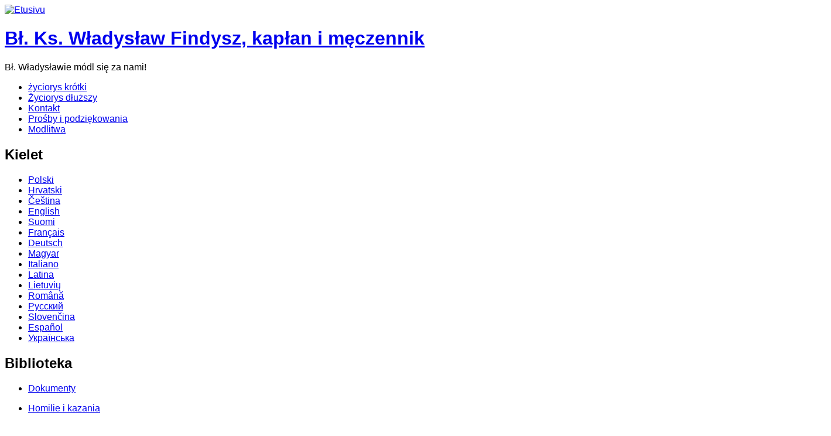

--- FILE ---
content_type: text/html; charset=utf-8
request_url: http://www.findysz.org/?q=fi/node/666
body_size: 8396
content:
<!DOCTYPE html PUBLIC "-//W3C//DTD XHTML 1.0 Strict//EN" "http://www.w3.org/TR/xhtml1/DTD/xhtml1-strict.dtd">
<html xmlns="http://www.w3.org/1999/xhtml" xml:lang="fi" lang="fi" dir="ltr">
<head>
<meta http-equiv="Content-Type" content="text/html; charset=utf-8" />
  <title>Relikwie bł. ks. Władysława Findysza w Chersoniu. | Bł. Ks. Władysław Findysz, kapłan i męczennik</title>
  <meta http-equiv="Content-Type" content="text/html; charset=utf-8" />
  <link type="text/css" rel="stylesheet" media="all" href="/modules/aggregator/aggregator.css?o" />
<link type="text/css" rel="stylesheet" media="all" href="/modules/book/book.css?o" />
<link type="text/css" rel="stylesheet" media="all" href="/modules/cck/theme/content-module.css?o" />
<link type="text/css" rel="stylesheet" media="all" href="/modules/filefield/filefield.css?o" />
<link type="text/css" rel="stylesheet" media="all" href="/modules/lightbox2/css/lightbox.css?o" />
<link type="text/css" rel="stylesheet" media="all" href="/modules/mollom/mollom.css?o" />
<link type="text/css" rel="stylesheet" media="all" href="/modules/node/node.css?o" />
<link type="text/css" rel="stylesheet" media="all" href="/modules/simplenews/simplenews.css?o" />
<link type="text/css" rel="stylesheet" media="all" href="/modules/system/defaults.css?o" />
<link type="text/css" rel="stylesheet" media="all" href="/modules/system/system.css?o" />
<link type="text/css" rel="stylesheet" media="all" href="/modules/system/system-menus.css?o" />
<link type="text/css" rel="stylesheet" media="all" href="/modules/user/user.css?o" />
<link type="text/css" rel="stylesheet" media="all" href="/modules/forum/forum.css?o" />
<link type="text/css" rel="stylesheet" media="all" href="/modules/cck/modules/fieldgroup/fieldgroup.css?o" />
<link type="text/css" rel="stylesheet" media="all" href="/modules/views/css/views.css?o" />
<link type="text/css" rel="stylesheet" media="all" href="/modules/event/event.css?o" />
<link type="text/css" rel="stylesheet" media="all" href="/themes/newsflash/style.css?o" />
<link type="text/css" rel="stylesheet" media="all" href="/themes/newsflash/css/blue.css?o" />
  <script type="text/javascript" src="/modules/jquery_update/replace/jquery.min.js?o"></script>
<script type="text/javascript" src="/misc/drupal.js?o"></script>
<script type="text/javascript" src="/sites/default/files/languages/fi_1a05d0c0bc3a4f9ed351acae6a499cad.js?o"></script>
<script type="text/javascript" src="/modules/lightbox2/js/lightbox.js?o"></script>
<script type="text/javascript" src="/modules/captcha/captcha.js?o"></script>
<script type="text/javascript" src="/modules/captcha/image_captcha/image_captcha.js?o"></script>
<script type="text/javascript" src="/modules/event/eventblock.js?o"></script>
<script type="text/javascript" src="/misc/progress.js?o"></script>
<script type="text/javascript" src="/misc/tableheader.js?o"></script>
<script type="text/javascript">
<!--//--><![CDATA[//><!--
jQuery.extend(Drupal.settings, { "basePath": "/", "lightbox2": { "rtl": "0", "file_path": "/(\\w\\w/)sites/default/files", "default_image": "/modules/lightbox2/images/brokenimage.jpg", "border_size": 10, "font_color": "000", "box_color": "fff", "top_position": "", "overlay_opacity": "0.8", "overlay_color": "000", "disable_close_click": true, "resize_sequence": 0, "resize_speed": 400, "fade_in_speed": 400, "slide_down_speed": 600, "use_alt_layout": false, "disable_resize": false, "disable_zoom": false, "force_show_nav": false, "show_caption": true, "loop_items": false, "node_link_text": "View Image Details", "node_link_target": false, "image_count": "Image !current of !total", "video_count": "Video !current of !total", "page_count": "Page !current of !total", "lite_press_x_close": "press \x3ca href=\"#\" onclick=\"hideLightbox(); return FALSE;\"\x3e\x3ckbd\x3ex\x3c/kbd\x3e\x3c/a\x3e to close", "download_link_text": "", "enable_login": false, "enable_contact": false, "keys_close": "c x 27", "keys_previous": "p 37", "keys_next": "n 39", "keys_zoom": "z", "keys_play_pause": "32", "display_image_size": "original", "image_node_sizes": "()", "trigger_lightbox_classes": "", "trigger_lightbox_group_classes": "", "trigger_slideshow_classes": "", "trigger_lightframe_classes": "", "trigger_lightframe_group_classes": "", "custom_class_handler": 0, "custom_trigger_classes": "", "disable_for_gallery_lists": true, "disable_for_acidfree_gallery_lists": true, "enable_acidfree_videos": true, "slideshow_interval": 5000, "slideshow_automatic_start": true, "slideshow_automatic_exit": true, "show_play_pause": true, "pause_on_next_click": false, "pause_on_previous_click": true, "loop_slides": false, "iframe_width": 600, "iframe_height": 400, "iframe_border": 1, "enable_video": false } });
//--><!]]>
</script>
  <script type="text/javascript"> </script>
      <style type="text/css">
    #page {
      width: 95%;
    }
    </style>
        <style type="text/css">
    body.sidebar-left #main {
      margin-left: -210px;
    }
    body.sidebars #main {
      margin-left: -210px;
    }
    body.sidebar-left #squeeze {
      margin-left: 210px;
    }
    body.sidebars #squeeze {
      margin-left: 210px;
    }
    #sidebar-left {
      width: 210px;
    }
    </style>
        <style type="text/css">
    body.sidebar-right #main {
      margin-right: -210px;
    }
    body.sidebars #main {
      margin-right: -210px;
    }
    body.sidebar-right #squeeze {
      margin-right: 210px;
    }
    body.sidebars #squeeze {
      margin-right: 210px;
    }
    #sidebar-right {
      width: 210px;
    }
    </style>
        <style type="text/css">
    body {
      font-family : Arial, Verdana, sans-serif;
    }
    </style>
        <!--[if IE]>
<style type="text/css" media="all">@import "/themes/newsflash/css/ie.css";</style>
<![endif]-->
    <script type="text/javascript" src="http://www.findysz.org/themes/newsflash/js/pickstyle.js"></script>
</head>
<body  class="sidebars not-front not-logged-in page-node node-type-story no-sidebars">
  <div id="page">
    <div id="header" class="clear-block">
      <div id="logo-title">
                              <a href="/" title="Etusivu"> <img src="/themes/newsflash/logo.png" alt="Etusivu" id="logo" /> </a>
                        </div><!-- /logo-title -->
      <div id="name-and-slogan">
                  <h1 class='site-name'> <a href="/" title="Etusivu"> Bł. Ks. Władysław Findysz, kapłan i męczennik </a> </h1>
                          <div class='site-slogan'> Bł. Władysławie módl się za nami! </div>
              </div><!-- /name-and-slogan -->
            <div id="search">
      </div>
              <div id="primarymenu">
                  <ul class="links primary-links"><li class="menu-212 first"><a href="/?q=fi/node/22" title="Życiorys skrócony">życiorys krótki</a></li>
<li class="menu-346"><a href="/?q=fi/node/20" title="Życie ks. Władysława Findysza">Życiorys dłuższy</a></li>
<li class="menu-214"><a href="/?q=fi/node/28" title="Konatakt z nami">Kontakt</a></li>
<li class="menu-308"><a href="http://www.findysz.org/?q=guestbook" title="">Prośby i podziękowania</a></li>
<li class="menu-361 last"><a href="/?q=fi/node/66" title="Modlitwa do bł. Władysława Findysza">Modlitwa</a></li>
</ul>                           
                </div>
                </div><!-- /header -->
            <div id="middlecontainer">
              <div id="sidebar-left"><div class="block block-locale" id="block-locale-0">
  <h2 class="title">Kielet</h2>  <div class="content"><ul><li class="pl first"><a href="/?q=pl/node/666" class="language-link">Polski</a></li>
<li class="hr"><a href="/?q=hr/node/666" class="language-link">Hrvatski</a></li>
<li class="cs"><a href="/?q=cs/node/666" class="language-link">Čeština</a></li>
<li class="en"><a href="/?q=node/666" class="language-link">English</a></li>
<li class="fi active"><a href="/?q=fi/node/666" class="language-link active">Suomi</a></li>
<li class="fr"><a href="/?q=fr/node/666" class="language-link">Français</a></li>
<li class="de"><a href="/?q=de/node/666" class="language-link">Deutsch</a></li>
<li class="hu"><a href="/?q=hu/node/666" class="language-link">Magyar</a></li>
<li class="it"><a href="/?q=it/node/666" class="language-link">Italiano</a></li>
<li class="la"><a href="/?q=la/node/666" class="language-link">Latina</a></li>
<li class="lt"><a href="/?q=lt/node/666" class="language-link">Lietuvių</a></li>
<li class="ro"><a href="/?q=ro/node/666" class="language-link">Română</a></li>
<li class="ru"><a href="/?q=ru/node/666" class="language-link">Русский</a></li>
<li class="sk"><a href="/?q=sk/node/666" class="language-link">Slovenčina</a></li>
<li class="es"><a href="/?q=es/node/666" class="language-link">Español</a></li>
<li class="uk last"><a href="/?q=uk/node/666" class="language-link">Українська</a></li>
</ul></div></div>
<div class="block block-book" id="block-book-0">
  <h2 class="title">Biblioteka</h2>  <div class="content"><div id="book-block-menu-13" class="book-block-menu">
  <ul class="menu"><li class="collapsed first last"><a href="/?q=fi/node/13">Dokumenty</a></li>
</ul></div>
<div id="book-block-menu-15" class="book-block-menu">
  <ul class="menu"><li class="collapsed first last"><a href="/?q=fi/node/15">Homilie i kazania</a></li>
</ul></div>
<div id="book-block-menu-2" class="book-block-menu">
  <ul class="menu"><li class="collapsed first last"><a href="/?q=fi/node/2">Artykuły naukowe</a></li>
</ul></div>
<div id="book-block-menu-4" class="book-block-menu">
  <ul class="menu"><li class="collapsed first last"><a href="/?q=fi/node/4">Artykuły prasowe</a></li>
</ul></div>
<div id="book-block-menu-21" class="book-block-menu">
  <ul class="menu"><li class="collapsed first last"><a href="/?q=fi/node/21">Bł. Ks. Władysław Findysz - Życiorys skrócony</a></li>
</ul></div>
<div id="book-block-menu-20" class="book-block-menu">
  <ul class="menu"><li class="collapsed first last"><a href="/?q=fi/node/20">Życie ks. Władysława Findysza</a></li>
</ul></div>
</div></div>
<div class="block block-menu" id="block-menu-menu-galerie">
  <h2 class="title">Galerie zdjęć</h2>  <div class="content"><ul class="menu"><li class="expanded first last"><a href="http://www.findysz.org/?q=pl/image" title="">Galerie zdjeć</a><ul class="menu"><li class="leaf first"><a href="http://www.findysz.org/?q=pl/image/tid/5" title="">Zdjęcia ks. Findysza</a></li>
<li class="leaf last"><a href="http://www.findysz.org/?q=pl/image/tid/6" title="">Beatyfikacja</a></li>
</ul></li>
</ul></div></div>
<div class="block block-user" id="block-user-2">
  <h2 class="title">Uudet käyttäjät</h2>  <div class="content"><div class="item-list"><ul><li class="first">bymagnes</li>
<li>eulanorfl</li>
<li>florfultz</li>
<li>pansyduga</li>
<li class="last">melindabar</li>
</ul></div></div></div>
<div class="block block-user" id="block-user-1">
  <h2 class="title">Navigaatio</h2>  <div class="content"><ul class="menu"><li class="leaf first"><a href="/?q=fi/tracker">Uusimmat kirjoitukset</a></li>
<li class="collapsed last"><a href="/?q=fi/aggregator">Uutisten kerääjä</a></li>
</ul></div></div>
<div class="block block-user" id="block-user-3">
  <h2 class="title">Paikalla olevat käyttäjät</h2>  <div class="content">Paikalla on tällä hetkellä <em>0 käyttäjää</em> ja <em>16 vierasta</em>.</div></div>
<div class="block block-user" id="block-user-0">
  <h2 class="title">Kirjautuminen</h2>  <div class="content"><form action="/?q=fi/node/666&amp;destination=node%2F666"  accept-charset="UTF-8" method="post" id="user-login-form">
<div><div class="form-item" id="edit-name-wrapper">
 <label for="edit-name">Käyttäjätunnus: <span class="form-required" title="Tämä kenttä on pakollinen.">*</span></label>
 <input type="text" maxlength="60" name="name" id="edit-name" size="15" value="" class="form-text required" />
</div>
<div class="form-item" id="edit-pass-wrapper">
 <label for="edit-pass">Salasana: <span class="form-required" title="Tämä kenttä on pakollinen.">*</span></label>
 <input type="password" name="pass" id="edit-pass"  maxlength="60"  size="15"  class="form-text required" />
</div>
<fieldset class="captcha"><legend>CAPTCHA</legend><div class="description">Tämä kysymys esitetään, jotta lomakkeen automatisoitu käyttö voitaisiin estää.</div><input type="hidden" name="captcha_sid" id="edit-captcha-sid" value="88938553"  />
<input type="hidden" name="captcha_token" id="edit-captcha-token" value="c7ed2c999f3821e3dde3787566915fe3"  />
<img src="/?q=fi/image_captcha/88938553/1769283961" class="captcha_image" id="captcha_image_88938553" alt="Kuva CAPTCHA" title="Kuva CAPTCHA" /><div class="form-item" id="edit-captcha-response-wrapper">
 <label for="edit-captcha-response">Mikä koodi on kuvassa?: <span class="form-required" title="Tämä kenttä on pakollinen.">*</span></label>
 <input type="text" maxlength="128" name="captcha_response" id="edit-captcha-response" size="15" value="" class="form-text required" />
 <div class="description">Kirjoita kuvassa näkyvät merkit.</div>
</div>
</fieldset>
<input type="submit" name="op" id="edit-submit" value="Kirjaudu sisään"  class="form-submit" />
<div class="item-list"><ul><li class="first"><a href="/?q=fi/user/register" title="Luo uusi käyttäjätili.">Luo uusi käyttäjätili</a></li>
<li class="last"><a href="/?q=fi/user/password" title="Pyydä uutta salasanaa sähköpostitse.">Pyydä uutta salasanaa</a></li>
</ul></div><input type="hidden" name="form_build_id" id="form-HTkyNL6BGIK9JUdH2Zy4yxpQv9oH7O6OjhNN6xD4DrI" value="form-HTkyNL6BGIK9JUdH2Zy4yxpQv9oH7O6OjhNN6xD4DrI"  />
<input type="hidden" name="form_id" id="edit-user-login-block" value="user_login_block"  />

</div></form>
</div></div>
 </div>
            <div id="main">
        <div id="squeeze">
                              <div id="squeeze-content">
            <div id="inner-content">
                           <h1 class="title">Relikwie bł. ks. Władysława Findysza w Chersoniu.</h1>
              <div class="tabs"></div>
                                          <div id="node-666" class="node node-story node-promoted">
          <span class="submitted">Kirjoittanut adm_janusz Ti, 06/02/2015 - 19:33</span> <span class="taxonomy"><ul class="links inline"><li class="taxonomy_term_7 first"><a href="/?q=fi/taxonomy_vtn/term/7" rel="tag" title="Informacje o wydarzeniach">Wydarzenia</a></li>
<li class="taxonomy_term_15 last"><a href="/?q=fi/taxonomy_vtn/term/15" rel="tag" title="Wydarzenia związane z postacią bł. Władysława Findysza">Wydarzenia</a></li>
</ul></span>
    <div class="content clear-block"><p>Dnia 2 maja 2015 roku podczas uroczystej Służby Bożej została poświęcona cerkiew greckokatolicka pw. Św. Włodzimierza w Chersoniu na Ukrainie. W ołtarzu tej nowej świątyni wmurowano relikwie bł. Ks. Władysława Findysza, kapłana i męczennika.</p>
<p>Liturgii przewodniczył Wielce Błogosławiony Światosław Szewczuk, Arcybiskup Większy Kijowsko-Halicki, zwierzchnik Ukraińskiego Kościoła Greckokatolickiego. Mszę św. koncelebrowało liczne grono biskupów i kapłanów: Abp Thomas Edward Gullickson, Nuncjusz Apostolski na Ukrainie, Bp Michaiło Bubnyj, egzarcha odeski i administrator krymski, bp Wasyl Iwasiuk, eparcha kołomyjsko-czernichowski, bp Wasyl Tuczapec, egzarcha charkowski, oraz bp Bronisław Bernacki, ordynariusz Diecezji Odesko-Symferopolskiej. Wśród kapłanów najliczniejszą grupę stanowili ojcowie bazylianie z protoigumenem o. Pantelejmonem Salamachą, OSBM, i proboszczem parafii chersońskiej i przełożonym wspólnoty o. Makarym Leniwem, OSBM, a także ks. Piotr Tarnawski, sekretarz Nuncjatury Apostolskiej na Ukrainie i wielu kapłanów diecezjalnych i zakonnych obydwu obrządków. W uroczystości uczestniczyło wielu wiernych świeckich wraz z przedstawicielami władz świeckich.<br />
„Jesteśmy dziś świadkami i uczestnikami historycznej chwili, dzisiaj Pan Bóg pozwolił nam poświęcić tę cerkiew, jaka jest owocem miłości do Boga i bliźniego. Ta świątynia wybudowana została z miłością do mieszkańców ziemi chersońskiej i dla przyszłości Ukrainy. Proszę was, miłujcie się wzajemnie” – tymi między innymi słowami zwrócił się do licznie zebranych Abp Światosław.<br />
Podczas poświecenia świątyni w obrządku bizantyjskim najważniejszym momentem jest konsekracja ołtarza, który jest kropiony wodą święconą, namaszczany świętymi olejami i winem, a w mensie ołtarzowej składane są relikwie świętych lub błogosławionych męczenników za wiarę. Relikwiarze są uroczyście niesione przez głównego celebransa w procesji wokół świątyni, którą obchodzi się trzykrotnie, a następnie, po uroczystym wniesieniu do świątyni, umieszczane w ołtarzu, zalewane woskiem i przykrywane kamienną płytką.<br />
W ołtarzu zostały złożone trzy relikwiarze. Jeden zawiera relikwie bł. Męczenników Pratulińskich, którzy zginęli 24 stycznia 1874 w Pratulinie na Podlasiu, zamordowani przez wojska rosyjskie, w tym oddziały kozackie, w obronie jedności Kościoła obrządku wschodniego z Rzymem. Drugi relikwiarz jest z cząstką doczesnych szczątków bł. Jozafata Kocyłowskiego, OSBM, greckokatolickiego biskupa przemyskiego, męczennika, zmarłego 17 listopada 1947 w sowieckim łagrze w Czapajiwce koło Kijowa. Natomiast trzeci relikwiarz, z relikwiami naszego rodaka bł. Władysława Findysza, kapłana i męczennika, ojcowie bazylianie otrzymali kilka miesięcy temu w Kurii Diecezjalnej w Rzeszowie. Duszpasterze i parafianie bazyliańskiej parafii w Chersoniu z wielką radością przyjęli ten dar, wspaniałych Patronów, jakże znamienny biorąc pod uwagę położenie i historię miasta, a także aktualną sytuację wschodniej i południowej Ukrainy. Chersoń leży bardzo blisko okupowanego przez Rosję Krymu i w strefie intensywnie kontrolowanej przez armię ukraińską, ze względu na wojnę w Donbasie.<br />
Zanim nastąpiła uroczysta konsekracja ołtarza i parafialnej świątyni ojcowie bazylianie oraz wierni przeszli długą drogę budowy cerkwi i monasteru a także budowania „żywej świątyni” – wspólnoty parafialnej i zakonnej. Wierni grekokatolicy w Chersoniu zaczęli organizować się w 1990 roku. Wtedy nie mieli jeszcze ani kapłana, ani własnej cerkwi czy nawet małej kaplicy, uczęszczali więc do innych świątyń istniejących w Chersoniu. W 1993 roku zwrócili się z prośbą o opiekę duszpasterską do ojców bazylianów. W maju tegoż roku, z błogosławieństwem zwierzchnika Cerkwi Greckokatolickiej, W.B. Kard. Mirosława Lubacziwskiego, do miasta przybył o. Izydor Honczar, OSBM. Rok później miejscowe władze przekazały działkę o powierzchni 1,3 ha na potrzeby tworzącej się parafii i wspólnoty bazyliańskiej. O. Honczar i br. Wasyl Danyszczuk, OSBM, własnoręcznie rozpoczęli urządzanie domu zakonnego i kaplicy pw. Św. Włodzimierza Wielkiego w tymczasowych barakach, w oczekiwaniu na projekt i rozpoczęcie budowy docelowego kompleksu budynków. W roku 2007 ojcowie sprowadzili drewnianą cerkiew, ze wsi Krylos w województwie Iwano-Frankowskim. Cerkiew ta, pw. Św. Cyryla i Metodego, jest współczesną rekonstrukcją XVI wiecznej świątyni, została rozebrana, przewieziona i ponownie zmontowana w Chersoniu, gdzie od 3 czerwca 2007 służyła bazylianom i parafii jako tymczasowa świątynia. Jednocześnie jest to jedyny drewniany obiekt sakralny w Chersoniu. W 2009 roku rozpoczęła się budowa kompleksu monasteru wraz z cerkwią. Monaster został uroczyście poświęcony 6 grudnia 2011 roku przez W.B. Abpa Światosława Szewczuka, a w następnych latach dokończona została budowa świątyni, która została poświęcona 2 maja 2015. </p>
<p>Ks. Piotr Tarnawski<br />
Wykorzystano materiały: catholicnews.org.ua</p>
<p>Film z uroczystości można obejrzeć tutaj: <a href="https://www.youtube.com/watch?t=15&amp;v=hhWZ4dz0AJw" title="https://www.youtube.com/watch?t=15&amp;v=hhWZ4dz0AJw">https://www.youtube.com/watch?t=15&amp;v=hhWZ4dz0AJw</a></p>
</div>
  <div class="clear-block clear"></div>
      <div class="links">
                 <div class="links nf-node-links">
         <ul class="links inline"><li class="comment_forbidden first last"></li>
</ul>       </div>
         </div>
  
</div>


 
                                        </div><!-- /inner-content -->
          </div><!-- /squeeze-content -->
        </div><!-- /squeeze -->
      </div><!-- /main -->
              <div id="sidebar-right"><div class="block block-image" id="block-image-0">
  <h2 class="title">Viimeisin kuva</h2>  <div class="content"><a href="/?q=fi/node/50"><img src="http://www.findysz.org/sites/default/files/images/Tulips.thumbnail.jpg" alt="Portrait of  Rev. W. Findysz (Artist: Emil Polit)" title="Portrait of  Rev. W. Findysz (Artist: Emil Polit)"  class="image image-thumbnail " width="100" height="75" /></a></div></div>
<div class="block block-event" id="block-event-0">
  <h2 class="title">Kalendarium</h2>  <div class="content"><div class="event-calendar"><div class="month-view"><table class="event-block  tammikuu sticky-enabled">
<caption><span class="prev"><a href="/?q=fi/event/2025/12/24/month/all/all/1" class="updateblock">«</a></span> <a href="/?q=fi/event/2026/01/24/month"> Tammikuu 2026</a> <span class="stop" title ="No more events.">»</span></caption>
 <thead><tr><th class="sun">Su</th><th class="mon">Ma</th><th class="tue">Ti</th><th class="wed">Ke</th><th class="thu">To</th><th class="fri">Pe</th><th class="sat">La</th> </tr></thead>
<tbody>
 <tr class="odd"><td class="pad"></td><td class="pad"></td><td class="pad"></td><td class="pad"></td><td class="thu day-01">1</td><td class="fri day-02">2</td><td class="sat day-03">3</td> </tr>
 <tr class="even"><td class="sun day-04">4</td><td class="mon day-05">5</td><td class="tue day-06">6</td><td class="wed day-07">7</td><td class="thu day-08">8</td><td class="fri day-09">9</td><td class="sat day-10">10</td> </tr>
 <tr class="odd"><td class="sun day-11">11</td><td class="mon day-12">12</td><td class="tue day-13">13</td><td class="wed day-14">14</td><td class="thu day-15">15</td><td class="fri day-16">16</td><td class="sat day-17">17</td> </tr>
 <tr class="even"><td class="sun day-18">18</td><td class="mon day-19">19</td><td class="tue day-20">20</td><td class="wed day-21">21</td><td class="thu day-22">22</td><td class="fri day-23">23</td><td class="sat day-24 today selected">24</td> </tr>
 <tr class="odd"><td class="sun day-25">25</td><td class="mon day-26">26</td><td class="tue day-27">27</td><td class="wed day-28">28</td><td class="thu day-29">29</td><td class="fri day-30">30</td><td class="sat day-31">31</td> </tr>
</tbody>
</table>
</div></div>
</div></div>
<div class="block block-event" id="block-event-1">
  <h2 class="title">Najbliższe wydarzenia</h2>  <div class="content"><div class="item-list"><ul><li class="first last">No upcoming events available</li>
</ul></div><div class="ical-link"><a href="http://www.findysz.org/?q=fi/event/ical" title="Add this calendar to your iCalendar"><img src="/modules/event/images/ical16x16.gif" alt="Add to iCalendar" /></a></div><div class="more-link"><a href="/?q=fi/event" title="More events.">more</a></div></div></div>
<div class="block block-blog" id="block-blog-0">
  <h2 class="title">Uusimmat blogimerkinnät</h2>  <div class="content"><div class="item-list"><ul><li class="first"><a href="/?q=fi/node/26">Le grazie ottenute per intercesione b. Władysław Findysz, sacerdote e martire</a></li>
<li class="last"><a href="/?q=fi/node/25">Łaski za wstawiennictwem bł. Ks. Władysława Findysza</a></li>
</ul></div><div class="more-link"><a href="/?q=fi/blog" title="Lue uusimmat blogimerkinnät.">lisää</a></div></div></div>
<div class="block block-menu" id="block-menu-menu-dodatkowe">
  <h2 class="title">Dodatkowe</h2>  <div class="content"><ul class="menu"><li class="leaf first"><a href="http://www.findysz.org/?q=taxonomy_vtn/voc/5" title="">Biuletyny</a></li>
<li class="collapsed last"><a href="http://www.findysz.org/?q=taxonomy_vtn/voc/7" title="">Do pobrania</a></li>
</ul></div></div>
<div class="block block-system" id="block-system-0">
    <div class="content"><a href="http://drupal.org"><img src="/misc/powered-blue-80x15.png" alt="Tämä sivusto käyttää Drupalia, avoimen koodin sisällönhallintajärjestelmää." title="Tämä sivusto käyttää Drupalia, avoimen koodin sisällönhallintajärjestelmää." width="80" height="15" /></a></div></div>
<div class="block block-node" id="block-node-0">
  <h2 class="title">Syötteet</h2>  <div class="content"><a href="/?q=fi/rss.xml" class="feed-icon"><img src="/misc/feed.png" alt="Julkaise syötteitä" title="Syötteet" width="16" height="16" /></a></div></div>
 </div>
          </div><!-- /middle-container -->
    <div style="clear:both"></div>
                    <div class="clear-block clr" id="section2">
        <div class="sections">
                      <div class="section width99"><div class="block block-aggregator" id="block-aggregator-feed-1">
  <h2 class="title">Diecezja Rzeszowska</h2>  <div class="content"><div class="item-list"><ul><li class="first"><a href="http://www.diecezja.rzeszow.pl/?q=node/12171">Zmarł śp. Ks. Kanonik Tadeusz Zeńko</a>
</li>
<li><a href="http://www.diecezja.rzeszow.pl/?q=node/12168">Dla Ciebie Matuchno śpiewam - II Dekanalny Przegląd Pieśni Maryjnych</a>
</li>
<li><a href="http://www.diecezja.rzeszow.pl/?q=node/12166">Pielgrzymka autokarowa na wejście Pieszej Pielgrzymki do Lwowa</a>
</li>
<li><a href="http://www.diecezja.rzeszow.pl/?q=node/12165">Zmarła śp. Genowefa Czach, mama Ks. Edwina Czacha, kapelana szpitala wojskowego w Lublinie</a>
</li>
<li class="last"><a href="http://www.diecezja.rzeszow.pl/?q=node/12164">Nowe sanktuarium w Rzeszowie</a>
</li>
</ul></div><div class="more-link"><a href="/?q=fi/aggregator/sources/1" title="Näytä tämän syötteen uusimmat aiheet.">lisää</a></div></div></div>
</div>
                                      </div>
        <div style="clear:both"></div>
      </div><!-- /section2 -->
        <div id="footer">
                    <div id="footer-message">Strona poświęcona bł. Władysławowi Findyszowi, męczennikowi czasów komunistycznych w Polsce</div>
      
      <br />
            <a href="http://www.roopletheme.com" title="RoopleTheme!" class="footer-themelogo"><img src="/themes/newsflash/images/blue/RoopleThemeLogo.png" alt="RoopleTheme!"/></a>
    </div><!-- /footer -->
  <div style="clear:both"></div>
    </div> <!-- /page -->
</body>
</html>


--- FILE ---
content_type: application/javascript
request_url: http://www.findysz.org/sites/default/files/languages/fi_1a05d0c0bc3a4f9ed351acae6a499cad.js?o
body_size: 450
content:
Drupal.locale = { 'pluralFormula': function($n) { return Number(($n!=1)); }, 'strings': { "Unspecified error": "Määrittelemätön virhe", "Cancel": "Peruuta", "Changes made in this table will not be saved until the form is submitted.": "Muutokset otetaan käyttöön vasta kun valitset \x3cem\x3etallenna\x3c/em\x3e.", "Drag to re-order": "Järjestele vetämällä", "Deselect all rows in this table": "Poista kaikkien rivien valinnat", "Select all rows in this table": "Valitse kaikki taulukon rivit", "Join summary": "Yhdistä tiivistelmä", "Split summary at cursor": "Jaa tiivistelmä kohdistimen kohdalta", "Next": "Seuraava", "Ok": "Ok", "Remove this item": "Poista", "Previous": "Edellinen", "Close": "Sulje" } };